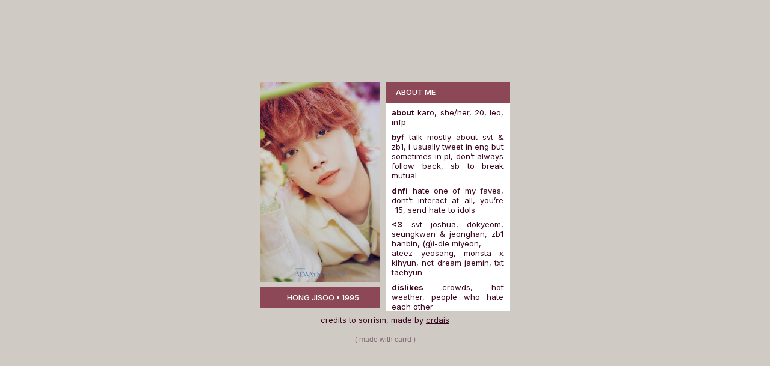

--- FILE ---
content_type: text/html
request_url: https://seoksooz.carrd.co/
body_size: 7403
content:
<!DOCTYPE HTML><html lang="en"><head><title>karo</title><meta charset="utf-8" /><meta name="viewport" content="width=device-width,initial-scale=1" /><meta name="color-scheme" content="light only" /><meta name="description" content="© corrism – made by crdais" /><meta property="og:site_name" content="karo" /><meta property="og:title" content="karo" /><meta property="og:type" content="website" /><meta property="og:description" content="© corrism – made by crdais" /><meta property="og:image" content="https://seoksooz.carrd.co/assets/images/card.jpg?v=3c816fb3" /><meta property="og:image:type" content="image/jpeg" /><meta property="og:image:width" content="1280" /><meta property="og:image:height" content="800" /><meta property="og:url" content="https://seoksooz.carrd.co" /><meta property="twitter:card" content="summary_large_image" /><link rel="canonical" href="https://seoksooz.carrd.co" /><link href="https://fonts.googleapis.com/css2?display=swap&family=Inter:ital,wght@0,400;0,500;0,700;1,400;1,500;1,700" rel="stylesheet" type="text/css" /><style>html,body,div,span,applet,object,iframe,h1,h2,h3,h4,h5,h6,p,blockquote,pre,a,abbr,acronym,address,big,cite,code,del,dfn,em,img,ins,kbd,q,s,samp,small,strike,strong,sub,sup,tt,var,b,u,i,center,dl,dt,dd,ol,ul,li,fieldset,form,label,legend,table,caption,tbody,tfoot,thead,tr,th,td,article,aside,canvas,details,embed,figure,figcaption,footer,header,hgroup,menu,nav,output,ruby,section,summary,time,mark,audio,video{margin:0;padding:0;border:0;font-size:100%;font:inherit;vertical-align:baseline;}article,aside,details,figcaption,figure,footer,header,hgroup,menu,nav,section{display:block;}body{line-height:1;}ol,ul{list-style:none;}blockquote,q{quotes:none;}blockquote:before,blockquote:after,q:before,q:after{content:'';content:none;}table{border-collapse:collapse;border-spacing:0;}body{-webkit-text-size-adjust:none}mark{background-color:transparent;color:inherit}input::-moz-focus-inner{border:0;padding:0}input[type="text"],input[type="email"],select,textarea{-moz-appearance:none;-webkit-appearance:none;-ms-appearance:none;appearance:none}*, *:before, *:after {box-sizing: border-box;}body {line-height: 1.0;min-height: var(--viewport-height);min-width: 320px;overflow-x: hidden;word-wrap: break-word;background-color: #D0CAC5;}:root {--background-height: 100vh;--site-language-alignment: left;--site-language-direction: ltr;--site-language-flex-alignment: flex-start;--site-language-indent-left: 1;--site-language-indent-right: 0;--viewport-height: 100vh;}html {font-size: 18pt;}u {text-decoration: underline;}strong {color: inherit;font-weight: bolder;}em {font-style: italic;}code {background-color: rgba(144,144,144,0.25);border-radius: 0.25em;font-family: 'Lucida Console', 'Courier New', monospace;font-size: 0.9em;font-weight: normal;letter-spacing: 0;margin: 0 0.25em;padding: 0.25em 0.5em;text-indent: 0;}mark {background-color: rgba(144,144,144,0.25);}spoiler-text {-webkit-text-stroke: 0;background-color: rgba(32,32,32,0.75);text-shadow: none;text-stroke: 0;color: transparent;cursor: pointer;transition: color 0.1s ease-in-out;}spoiler-text.active {color: #FFFFFF;cursor: text;}s {text-decoration: line-through;}sub {font-size: smaller;vertical-align: sub;}sup {font-size: smaller;vertical-align: super;}a {color: inherit;text-decoration: underline;transition: color 0.25s ease;}#wrapper {-webkit-overflow-scrolling: touch;align-items: center;display: flex;flex-direction: column;justify-content: center;min-height: var(--viewport-height);overflow: hidden;position: relative;z-index: 2;}#main {--alignment: center;--flex-alignment: center;--indent-left: 1;--indent-right: 1;--border-radius-tl: 0;--border-radius-tr: 0;--border-radius-br: 0;--border-radius-bl: 0;align-items: center;display: flex;flex-grow: 0;flex-shrink: 0;justify-content: center;max-width: 100%;position: relative;text-align: var(--alignment);z-index: 1;transition: opacity 1s ease 0s,transform 1s ease 0s;}#main > .inner {--padding-horizontal: 0rem;--padding-vertical: 0rem;--spacing: 0.375rem;--width: 24rem;border-radius: var(--border-radius-tl) var(--border-radius-tr) var(--border-radius-br) var(--border-radius-bl);max-width: 100%;position: relative;width: var(--width);z-index: 1;padding: var(--padding-vertical) var(--padding-horizontal);}#main > .inner > * {margin-top: var(--spacing);margin-bottom: var(--spacing);}#main > .inner > :first-child {margin-top: 0 !important;}#main > .inner > :last-child {margin-bottom: 0.375rem !important;}#main > .inner > .full {margin-left: calc(var(--padding-horizontal) * -1);max-width: calc(100% + calc(var(--padding-horizontal) * 2) + 0.4725px);width: calc(100% + calc(var(--padding-horizontal) * 2) + 0.4725px);}#main > .inner > .full:first-child {border-top-left-radius: inherit;border-top-right-radius: inherit;margin-top: calc(var(--padding-vertical) * -1) !important;}#main > .inner > .full:last-child {border-bottom-left-radius: inherit;border-bottom-right-radius: inherit;margin-bottom: calc(var(--padding-vertical) * -1) !important;}#main > .inner > .full.screen {border-radius: 0 !important;max-width: 100vw;position: relative;width: 100vw;left: 50%;margin-left: -50vw;right: auto;}body.is-loading #main {opacity: 0;transform: scale(0.94375);}body.is-instant #main, body.is-instant #main > .inner > *,body.is-instant #main > .inner > section > * {transition: none !important;}body.is-instant:after {display: none !important;transition: none !important;}.container {position: relative;}.container > .wrapper {vertical-align: top;position: relative;max-width: 100%;border-radius: inherit;}.container > .wrapper > .inner {vertical-align: top;position: relative;max-width: 100%;border-radius: inherit;text-align: var(--alignment);}#main .container.full:first-child > .wrapper {border-top-left-radius: inherit;border-top-right-radius: inherit;}#main .container.full:last-child > .wrapper {border-bottom-left-radius: inherit;border-bottom-right-radius: inherit;}#main .container.full:first-child > .wrapper > .inner {border-top-left-radius: inherit;border-top-right-radius: inherit;}#main .container.full:last-child > .wrapper > .inner {border-bottom-left-radius: inherit;border-bottom-right-radius: inherit;}#container01 > .wrapper {display: inline-block;width: 75rem;background-image: linear-gradient(270deg, #FFFFFF 50%, #D0CAC5 0%);background-position: 0% 0%;background-repeat: repeat;background-size: cover;border-color: #D0CAC5;border-style: solid;border-radius: 0rem;}#container01 > .wrapper > .inner {--gutters: 0.5rem;--padding-horizontal: 0.625rem;--padding-vertical: 0rem;--spacing: 0.5rem;padding: var(--padding-vertical) var(--padding-horizontal);}#container01.default > .wrapper > .inner > * {margin-bottom: var(--spacing);margin-top: var(--spacing);}#container01.default > .wrapper > .inner > *:first-child {margin-top: 0 !important;}#container01.default > .wrapper > .inner > *:last-child {margin-bottom: 0 !important;}#container01.columns > .wrapper > .inner {flex-wrap: wrap;display: flex;align-items: flex-start;}#container01.columns > .wrapper > .inner > * {flex-grow: 0;flex-shrink: 0;max-width: 100%;text-align: var(--alignment);padding: 0 0 0 var(--gutters);}#container01.columns > .wrapper > .inner > * > * {margin-bottom: var(--spacing);margin-top: var(--spacing);}#container01.columns > .wrapper > .inner > * > *:first-child {margin-top: 0 !important;}#container01.columns > .wrapper > .inner > * > *:last-child {margin-bottom: 0 !important;}#container01.columns > .wrapper > .inner > *:first-child {margin-left: calc(var(--gutters) * -1);}#container01.columns > .wrapper > .inner > *:before {border-left: solid 9px #D0CAC5;content: '';display: block;margin-left: calc((var(--gutters) * -0.5) - 4.5px);position: absolute;width: 0;height: 100%;top: 0;}#container01.columns > .wrapper > .inner > *:first-child:before {display: none;}#container01.default > .wrapper > .inner > .full {margin-left: calc(var(--padding-horizontal) * -1);max-width: none !important;width: calc(100% + (var(--padding-horizontal) * 2) + 0.4725px);}#container01.default > .wrapper > .inner > .full:first-child {margin-top: calc(var(--padding-vertical) * -1) !important;border-top-left-radius: inherit;border-top-right-radius: inherit;}#container01.default > .wrapper > .inner > .full:last-child {margin-bottom: calc(var(--padding-vertical) * -1) !important;border-bottom-left-radius: inherit;border-bottom-right-radius: inherit;}#container01.columns > .wrapper > .inner > div > .full {margin-left: calc((var(--gutters) * -0.5) + 4.5px);max-width: none !important;width: calc(100% + var(--gutters) + 0.4725px - 9px);}#container01.columns > .wrapper > .inner > div:first-child > .full {margin-left: calc(var(--padding-horizontal) * -1);width: calc(100% + var(--padding-horizontal) + calc(var(--gutters) * 0.5) + 0.4725px - 4.5px);}#container01.columns > .wrapper > .inner > div:last-child > .full {width: calc(100% + var(--padding-horizontal) + calc(var(--gutters) * 0.5) + 0.4725px - 4.5px);}#container01.columns > .wrapper > .inner > div > .full:first-child {margin-top: calc(var(--padding-vertical) * -1) !important;}#container01.columns > .wrapper > .inner > div > .full:last-child {margin-bottom: calc(var(--padding-vertical) * -1) !important;}#container01.columns > .wrapper > .inner > div:first-child, #container01.columns > .wrapper > .inner > div:first-child > .full:first-child {border-top-left-radius: inherit;}#container01.columns > .wrapper > .inner > div:last-child, #container01.columns > .wrapper > .inner > div:last-child > .full:first-child {border-top-right-radius: inherit;}#container01.columns > .wrapper > .inner > .full {align-self: stretch;}#container01.columns > .wrapper > .inner > .full:first-child {border-bottom-left-radius: inherit;border-top-left-radius: inherit;}#container01.columns > .wrapper > .inner > .full:last-child {border-bottom-right-radius: inherit;border-top-right-radius: inherit;}#container01.columns > .wrapper > .inner > .full > .full:first-child:last-child {border-radius: inherit;height: calc(100% + (var(--padding-vertical) * 2));}#container01.columns > .wrapper > .inner > .full > .full:first-child:last-child > * {border-radius: inherit;height: 100%;position: absolute;width: 100%;}#container01 > .wrapper > .inner > :nth-child(1) {width: calc(49% + (var(--gutters) / 2));}#container01 > .wrapper > .inner > :nth-child(2) {width: calc(51% + (var(--gutters) / 2));}h1, h2, h3, p {direction: var(--site-language-direction);position: relative;}h1 span.p, h2 span.p, h3 span.p, p span.p {display: block;position: relative;}h1 span[style], h2 span[style], h3 span[style], p span[style], h1 strong, h2 strong, h3 strong, p strong, h1 a, h2 a, h3 a, p a, h1 code, h2 code, h3 code, p code, h1 mark, h2 mark, h3 mark, p mark, h1 spoiler-text, h2 spoiler-text, h3 spoiler-text, p spoiler-text {-webkit-text-fill-color: currentcolor;}#text01 {text-align: center;color: #3C0620;font-family: 'Inter', sans-serif;padding-left: 0.5rem;padding-right: 0.5rem;font-size: 0.75em;line-height: 1.25;font-weight: 400;}#text01 a {text-decoration: underline;}#text01 a:hover {text-decoration: none;}#text01 span.p:nth-child(n + 2) {margin-top: 0.5rem;}#text03 {text-align: justify;color: #3C0620;font-family: 'Inter', sans-serif;padding-left: 0.625rem;padding-right: 0;font-size: 0.75em;line-height: 1.25;font-weight: 400;}#text03 a {text-decoration: underline;}#text03 a:hover {text-decoration: none;}#text03 span.p:nth-child(n + 2) {margin-top: 0.5rem;}#text04 {text-align: justify;color: #3C0620;font-family: 'Inter', sans-serif;padding-left: 0.625rem;padding-right: 0;font-size: 0.75em;line-height: 1.25;font-weight: 400;}#text04 a {text-decoration: underline;}#text04 a:hover {text-decoration: none;}#text04 span.p:nth-child(n + 2) {margin-top: 0.5rem;}#text05 {text-align: justify;color: #3C0620;font-family: 'Inter', sans-serif;padding-left: 0.625rem;padding-right: 0;font-size: 0.75em;line-height: 1.25;font-weight: 400;}#text05 a {text-decoration: underline;}#text05 a:hover {text-decoration: none;}#text05 span.p:nth-child(n + 2) {margin-top: 0.5rem;}#text06 {text-align: justify;color: #3C0620;font-family: 'Inter', sans-serif;padding-left: 0.625rem;padding-right: 0;font-size: 0.75em;line-height: 1.25;font-weight: 400;}#text06 a {text-decoration: underline;}#text06 a:hover {text-decoration: none;}#text06 span.p:nth-child(n + 2) {margin-top: 0.5rem;}#text02 {text-align: justify;color: #3C0620;font-family: 'Inter', sans-serif;padding-left: 0.625rem;padding-right: 0;font-size: 0.75em;line-height: 1.25;font-weight: 400;}#text02 a {text-decoration: underline;}#text02 a:hover {text-decoration: none;}#text02 span.p:nth-child(n + 2) {margin-top: 0.5rem;}.image {display: block;line-height: 0;max-width: 100%;position: relative;}.image .frame {-webkit-backface-visibility: hidden;-webkit-transform: translate3d(0, 0, 0);display: inline-block;max-width: 100%;overflow: hidden;vertical-align: top;width: 100%;}.image .frame img {border-radius: 0 !important;max-width: 100%;vertical-align: top;width: inherit;}.image.full .frame {display: block;}.image.full:first-child .frame {border-top-left-radius: inherit;border-top-right-radius: inherit;}.image.full:last-child .frame {border-bottom-left-radius: inherit;border-bottom-right-radius: inherit;}#image01 .frame {width: 100vw;height: 19.25rem;transition: none;}#image01 img {height: 100% !important;object-fit: cover;object-position: center;width: 100% !important;}#image01 .frame img {transition: none;}.buttons {cursor: default;display: flex;justify-content: var(--flex-alignment);letter-spacing: 0;padding: 0;}.buttons li {max-width: 100%;}.buttons li a {align-items: center;justify-content: center;max-width: 100%;text-align: center;text-decoration: none;vertical-align: middle;white-space: nowrap;}#buttons01 {gap: 0.75rem;flex-direction: row;flex-wrap: wrap;}#buttons01 li a {display: inline-block;width: 100vw;height: 2rem;line-height: 2rem;padding: 0 1rem;vertical-align: middle;text-transform: uppercase;font-family: 'Inter', sans-serif;font-size: 0.75em;font-weight: 500;border-radius: 0rem;box-shadow: -0.625rem 0rem 0rem 0rem #8D4858;direction: var(--site-language-direction);overflow: hidden;text-overflow: ellipsis;transition: color 0.25s ease, background-color 0.25s ease, border-color 0.25s ease;}#buttons01 .button {background-color: #8D4858;color: #FFFFFF;}#buttons02 {gap: 0.75rem;flex-direction: row;flex-wrap: wrap;}#buttons02 li a {display: inline-flex;width: 100vw;height: 2rem;line-height: 2rem;padding: 0 1rem;vertical-align: middle;text-transform: uppercase;font-family: 'Inter', sans-serif;font-size: 0.75em;font-weight: 500;border-radius: 0rem;box-shadow: 0.625rem 0rem 0rem 0rem #8D4858;flex-direction: row-reverse;justify-content: flex-end;transition: color 0.25s ease, background-color 0.25s ease, border-color 0.25s ease;}#buttons02 li a svg {display: block;fill: #FFFFFF;flex-grow: 0;flex-shrink: 0;height: 100%;min-width: 18px;width: 1.25em;margin-left: 0.5em;margin-right: calc(-0.125em + 0rem);transition: fill 0.25s ease;}#buttons02 li a .label {direction: var(--site-language-direction);overflow: hidden;flex-grow: 1;flex-shrink: 1;text-align: left;width: 100%;}#buttons02 .button {background-color: #8D4858;color: #FFFFFF;}#buttons02 .button svg {fill: transparent;}.icc-credits {display: block;opacity: 1 !important;position: relative;transition-delay: 0s !important;}.icc-credits span {border-radius: 24px;cursor: pointer;display: inline-block;font-family: Arial, sans-serif;font-size: 12px;letter-spacing: 0;line-height: 1;position: relative;text-decoration: none;width: auto;}.icc-credits span a {display: inline-block;padding: 0.5em 0.375em;position: relative;text-decoration: none;transition: color 0.25s ease, transform 0.25s ease;z-index: 1;}.icc-credits span a:before {content: '( ';opacity: 1;transition: opacity 0.25s ease;}.icc-credits span a:after {content: ' )';opacity: 1;transition: opacity 0.25s ease;}.icc-credits span::after {background-image: linear-gradient(30deg, #A464A1 15%, #3B5DAD 85%);border-radius: inherit;box-shadow: 0 0.25em 1.25em 0 rgba(0,0,0,0.25);content: '';display: block;height: calc(100% + 2px);left: -1px;opacity: 0;pointer-events: none;position: absolute;top: -1px;transition: opacity 0.25s ease, box-shadow 0.25s ease, transform 0.25s ease;width: calc(100% + 2px);}.icc-credits span:hover {text-transform: none !important;}.icc-credits span:hover a {color: #ffffff !important;transform: scale(1.1) translateY(-0.05rem);}.icc-credits span:hover a:before {opacity: 0;}.icc-credits span:hover a:after {opacity: 0;}.icc-credits span:hover::after {opacity: 1;transform: scale(1.1) translateY(-0.05rem);}#credits span {color: rgba(60,6,32,0.498);margin-top: 0.375rem !important;text-transform: lowercase;}@media (max-width: 1920px) {}@media (max-width: 1680px) {html {font-size: 13pt;}}@media (max-width: 1280px) {html {font-size: 13pt;}}@media (max-width: 1024px) {}@media (max-width: 980px) {html {font-size: 11pt;}}@media (max-width: 736px) {html {font-size: 11pt;}#main > .inner {--padding-horizontal: 0rem;--padding-vertical: 0rem;--spacing: 0.375rem;}#container01 > .wrapper > .inner {--gutters: 0.5rem;--padding-horizontal: 0.625rem;--padding-vertical: 0rem;--spacing: 0.625rem;}#text01 {padding-left: 0.375rem;padding-right: 0.375rem;letter-spacing: 0rem;width: 100%;font-size: 0.75em;line-height: 1.25;}#text03 {padding-left: 0.625rem;padding-right: 0;letter-spacing: 0rem;width: 100%;font-size: 0.75em;line-height: 1.25;}#text04 {padding-left: 0.625rem;padding-right: 0;letter-spacing: 0rem;width: 100%;font-size: 0.75em;line-height: 1.25;}#text05 {padding-left: 0.625rem;padding-right: 0;letter-spacing: 0rem;width: 100%;font-size: 0.75em;line-height: 1.25;}#text06 {padding-left: 0.625rem;padding-right: 0;letter-spacing: 0rem;width: 100%;font-size: 0.75em;line-height: 1.25;}#text02 {padding-left: 0.625rem;padding-right: 0;letter-spacing: 0rem;width: 100%;font-size: 0.75em;line-height: 1.25;}#image01 .frame {height: 24.0625rem !important;}#image01 img {height: 100% !important;object-fit: cover;object-position: center;width: 100% !important;}#buttons01 {gap: 0.75rem;}#buttons01 li a {letter-spacing: 0rem;font-size: 0.75em;}#buttons02 {gap: 0.75rem;}#buttons02 li a {letter-spacing: 0rem;font-size: 0.75em;}#buttons02 li a svg {width: 1.25em;}}@media (max-width: 480px) {#main > .inner {--spacing: 0.328125rem;}#container01 > .wrapper > .inner {--spacing: 0.625rem;}#image01 .frame {height: 19.25rem !important;}#buttons01 {flex-direction: column;flex-wrap: nowrap;}#buttons01 li a {max-width: 100%;width: 100%;}#buttons02 {flex-direction: column;flex-wrap: nowrap;}#buttons02 li a {max-width: 100%;width: 100%;}}@media (max-width: 360px) {#main > .inner {--padding-horizontal: 0rem;--padding-vertical: 0rem;--spacing: 0.28125rem;}#container01 > .wrapper > .inner {--gutters: 0.375rem;--padding-horizontal: 0.46875rem;--padding-vertical: 0rem;--spacing: 0.546875rem;}#text01 {font-size: 0.75em;}#text03 {font-size: 0.75em;}#text04 {font-size: 0.75em;}#text05 {font-size: 0.75em;}#text06 {font-size: 0.75em;}#text02 {font-size: 0.75em;}#image01 .frame {height: 16.84375rem !important;}#buttons01 {gap: 0.5625rem;}#buttons02 {gap: 0.5625rem;}}</style><noscript><style>body {overflow: auto !important;}#main {opacity: 1.0 !important;transform: none !important;transition: none !important;filter: none !important;}</style></noscript></head><body class="is-loading"><svg xmlns="http://www.w3.org/2000/svg" version="1.1" xmlns:xlink="http://www.w3.org/1999/xlink" viewBox="0 0 40 40" display="none" width="0" height="0"><symbol id="icon-be848c9691a8e3f7630e3908e426bf9f" viewBox="0 0 40 40"><path d="M37.9,10.6l-3.2-3.2c-0.4-0.4-1-0.7-1.6-0.7c-0.6,0-1.2,0.2-1.6,0.7L15.9,23l-7-7c-0.4-0.4-1-0.7-1.6-0.7S6.1,15.6,5.6,16 l-3.2,3.2c-0.4,0.4-0.7,1-0.7,1.6S2,22,2.4,22.5l8.6,8.6l3.2,3.2c0.4,0.4,1,0.7,1.6,0.7c0.6,0,1.2-0.2,1.6-0.7l3.2-3.2l17.2-17.2 c0.4-0.4,0.7-1,0.7-1.6C38.6,11.6,38.4,11.1,37.9,10.6z"/></symbol></svg><div id="wrapper"><div id="main"><div class="inner"><div id="container01" class="container columns"><div class="wrapper"><div class="inner"><div><div id="image01" class="image full" data-position="center"><span class="frame"><img src="assets/images/image01.jpg?v=3c816fb3" alt="" /></span></div><ul id="buttons01" class="buttons"><li><a href="#" class="button n01">hong jisoo • 1995ㅤ</a></li></ul></div><div><ul id="buttons02" class="buttons"><li><a href="#" class="button n01"><svg><use xlink:href="#icon-be848c9691a8e3f7630e3908e426bf9f"></use></svg><span class="label">about me</span></a></li></ul><p id="text03"><strong>about</strong> karo, she/her, 20, leo, infp</p><p id="text04"><strong>byf</strong> talk mostly about svt &amp; zb1, i usually tweet in eng but sometimes in pl, don’t always follow back, sb to break mutual</p><p id="text05"><strong>dnfi</strong> hate one of my faves, dont’t interact at all, you’re -15, send hate to idols</p><h1 id="text06"><span class="p"><strong>&lt;3</strong> svt joshua, dokyeom, seungkwan &amp; jeonghan, zb1 hanbin, (g)i-dle miyeon,<br /> ateez yeosang, monsta x kihyun, nct dream jaemin, txt taehyun</span></h1><p id="text02"><strong>dislikes</strong> crowds, hot weather, people who hate each other</p></div></div></div></div><p id="text01">credits to sorrism, made by <a href="https://pinterest.com/crdais/" target="_blank">crdais</a></p><div id="credits" class="icc-credits"><span><a href="https://carrd.co/build?ref=auto">Made with Carrd</a></span></div></div></div></div><script>(function() {var on = addEventListener,off = removeEventListener,$ = function(q) { return document.querySelector(q) },$$ = function(q) { return document.querySelectorAll(q) },$body = document.body,$inner = $('.inner'),client = (function() {var o = {browser: 'other',browserVersion: 0,os: 'other',osVersion: 0,mobile: false,canUse: null,flags: {lsdUnits: false,},},ua = navigator.userAgent,a, i;a = [['firefox',/Firefox\/([0-9\.]+)/],['edge',/Edge\/([0-9\.]+)/],['safari',/Version\/([0-9\.]+).+Safari/],['chrome',/Chrome\/([0-9\.]+)/],['chrome',/CriOS\/([0-9\.]+)/],['ie',/Trident\/.+rv:([0-9]+)/]];for (i=0; i < a.length; i++) {if (ua.match(a[i][1])) {o.browser = a[i][0];o.browserVersion = parseFloat(RegExp.$1);break;}}a = [['ios',/([0-9_]+) like Mac OS X/,function(v) { return v.replace('_', '.').replace('_', ''); }],['ios',/CPU like Mac OS X/,function(v) { return 0 }],['ios',/iPad; CPU/,function(v) { return 0 }],['android',/Android ([0-9\.]+)/,null],['mac',/Macintosh.+Mac OS X ([0-9_]+)/,function(v) { return v.replace('_', '.').replace('_', ''); }],['windows',/Windows NT ([0-9\.]+)/,null],['undefined',/Undefined/,null]];for (i=0; i < a.length; i++) {if (ua.match(a[i][1])) {o.os = a[i][0];o.osVersion = parseFloat( a[i][2] ? (a[i][2])(RegExp.$1) : RegExp.$1 );break;}}if (o.os == 'mac'&& ('ontouchstart' in window)&& ((screen.width == 1024 && screen.height == 1366)|| (screen.width == 834 && screen.height == 1112)|| (screen.width == 810 && screen.height == 1080)|| (screen.width == 768 && screen.height == 1024)))o.os = 'ios';o.mobile = (o.os == 'android' || o.os == 'ios');var _canUse = document.createElement('div');o.canUse = function(property, value) {var style;style = _canUse.style;if (!(property in style))return false;if (typeof value !== 'undefined') {style[property] = value;if (style[property] == '')return false;}return true;};o.flags.lsdUnits = o.canUse('width', '100dvw');return o;}()),trigger = function(t) {dispatchEvent(new Event(t));},cssRules = function(selectorText) {var ss = document.styleSheets,a = [],f = function(s) {var r = s.cssRules,i;for (i=0; i < r.length; i++) {if (r[i] instanceof CSSMediaRule && matchMedia(r[i].conditionText).matches)(f)(r[i]); else if (r[i] instanceof CSSStyleRule && r[i].selectorText == selectorText)a.push(r[i]);}},x, i;for (i=0; i < ss.length; i++)f(ss[i]);return a;},thisHash = function() {var h = location.hash ? location.hash.substring(1) : null,a;if (!h)return null;if (h.match(/\?/)) {a = h.split('?');h = a[0];history.replaceState(undefined, undefined, '#' + h);window.location.search = a[1];}if (h.length > 0&& !h.match(/^[a-zA-Z]/))h = 'x' + h;if (typeof h == 'string')h = h.toLowerCase();return h;},scrollToElement = function(e, style, duration) {var y, cy, dy,start, easing, offset, f;if (!e)y = 0; else {offset = (e.dataset.scrollOffset ? parseInt(e.dataset.scrollOffset) : 0) * parseFloat(getComputedStyle(document.documentElement).fontSize);switch (e.dataset.scrollBehavior ? e.dataset.scrollBehavior : 'default') {case 'default':default:y = e.offsetTop + offset;break;case 'center':if (e.offsetHeight < window.innerHeight)y = e.offsetTop - ((window.innerHeight - e.offsetHeight) / 2) + offset; else y = e.offsetTop - offset;break;case 'previous':if (e.previousElementSibling)y = e.previousElementSibling.offsetTop + e.previousElementSibling.offsetHeight + offset; else y = e.offsetTop + offset;break;}}if (!style)style = 'smooth';if (!duration)duration = 750;if (style == 'instant') {window.scrollTo(0, y);return;}start = Date.now();cy = window.scrollY;dy = y - cy;switch (style) {case 'linear':easing = function (t) { return t };break;case 'smooth':easing = function (t) { return t<.5 ? 4*t*t*t : (t-1)*(2*t-2)*(2*t-2)+1 };break;}f = function() {var t = Date.now() - start;if (t >= duration)window.scroll(0, y); else {window.scroll(0, cy + (dy * easing(t / duration)));requestAnimationFrame(f);}};f();},scrollToTop = function() {scrollToElement(null);},loadElements = function(parent) {var a, e, x, i;a = parent.querySelectorAll('iframe[data-src]:not([data-src=""])');for (i=0; i < a.length; i++) {a[i].contentWindow.location.replace(a[i].dataset.src);a[i].dataset.initialSrc = a[i].dataset.src;a[i].dataset.src = '';}a = parent.querySelectorAll('video[autoplay]');for (i=0; i < a.length; i++) {if (a[i].paused)a[i].play();}e = parent.querySelector('[data-autofocus="1"]');x = e ? e.tagName : null;switch (x) {case 'FORM':e = e.querySelector('.field input, .field select, .field textarea');if (e)e.focus();break;default:break;}},unloadElements = function(parent) {var a, e, x, i;a = parent.querySelectorAll('iframe[data-src=""]');for (i=0; i < a.length; i++) {if (a[i].dataset.srcUnload === '0')continue;if ('initialSrc' in a[i].dataset)a[i].dataset.src = a[i].dataset.initialSrc; else a[i].dataset.src = a[i].src;a[i].contentWindow.location.replace('about:blank');}a = parent.querySelectorAll('video');for (i=0; i < a.length; i++) {if (!a[i].paused)a[i].pause();}e = $(':focus');if (e)e.blur();};window._scrollToTop = scrollToTop;var thisUrl = function() {return window.location.href.replace(window.location.search, '').replace(/#$/, '');};var getVar = function(name) {var a = window.location.search.substring(1).split('&'),b, k;for (k in a) {b = a[k].split('=');if (b[0] == name)return b[1];}return null;};var errors = {handle: function(handler) {window.onerror = function(message, url, line, column, error) {(handler)(error.message);return true;};},unhandle: function() {window.onerror = null;}};var loadHandler = function() {setTimeout(function() {$body.classList.remove('is-loading');$body.classList.add('is-playing');setTimeout(function() {$body.classList.remove('is-playing');$body.classList.add('is-ready');}, 1000);}, 100);};on('load', loadHandler);loadElements(document.body);var style, sheet, rule;style = document.createElement('style');style.appendChild(document.createTextNode(''));document.head.appendChild(style);sheet = style.sheet;if (client.mobile) {(function() {if (client.flags.lsdUnits) {document.documentElement.style.setProperty('--viewport-height', '100svh');document.documentElement.style.setProperty('--background-height', '100lvh');} else {var f = function() {document.documentElement.style.setProperty('--viewport-height', window.innerHeight + 'px');document.documentElement.style.setProperty('--background-height', (window.innerHeight + 250) + 'px');};on('load', f);on('orientationchange', function() {setTimeout(function() {(f)();}, 100);});}})();}if (client.os == 'android') {(function() {sheet.insertRule('body::after { }', 0);rule = sheet.cssRules[0];var f = function() {rule.style.cssText = 'height: ' + (Math.max(screen.width, screen.height)) + 'px';};on('load', f);on('orientationchange', f);on('touchmove', f);})();$body.classList.add('is-touch');} else if (client.os == 'ios') {if (client.osVersion <= 11)(function() {sheet.insertRule('body::after { }', 0);rule = sheet.cssRules[0];rule.style.cssText = '-webkit-transform: scale(1.0)';})();if (client.osVersion <= 11)(function() {sheet.insertRule('body.ios-focus-fix::before { }', 0);rule = sheet.cssRules[0];rule.style.cssText = 'height: calc(100% + 60px)';on('focus', function(event) {$body.classList.add('ios-focus-fix');}, true);on('blur', function(event) {$body.classList.remove('ios-focus-fix');}, true);})();$body.classList.add('is-touch');}})();</script></body></html>